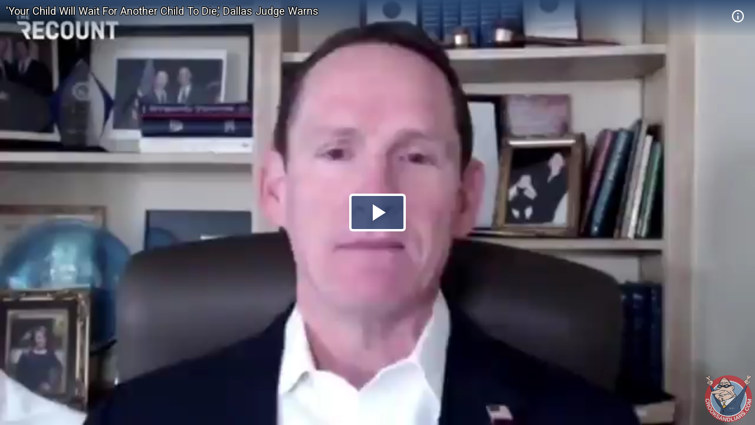

--- FILE ---
content_type: text/html; charset=utf-8
request_url: https://embed.crooksandliars.com/embed/dIf3V4x0?mode=cltv&t=1669513849&v=18d70edcfac1829a0ec0f36576013c0a4c680546
body_size: 5635
content:
<!doctype html>
<html lang="en">
<head>
    <meta charset="utf-8">
    <meta http-equiv="X-UA-Compatible" content="IE=edge">
    <meta name="viewport" content="width=device-width, initial-scale=1">
    <meta name="description" content="&#34;We have 0 ICU beds left for children ... Your child will wait for another child to die.”— Dallas County Judge Clay Jenkins" />
    <meta name="copyright" content="2026Crooks and Liars" />
    <meta name="canonical" content="https:&#47;&#47;crooksandliars.com&#47;cltv&#47;2021&#47;08&#47;your-child-will-wait-another-child" />
    <meta name="author" content="Ed Scarce" />
    <meta name="twitter:card" content="summary_large_image" />
    <meta name="twitter:site" content="Crooks and Liars" />
    <meta name="twitter:site:id" content="crooksandliars" />
    <meta name="twitter:creator" content="Ed Scarce" />
    <meta name="twitter:image:src" content="&#47;&#47;crooksandliars.com&#47;files&#47;mediaposters&#47;2021&#47;08&#47;48294.jpg?ts=1628952204" />
    <meta name="twitter:description" content="&#34;We have 0 ICU beds left for children ... Your child will wait for another child to die.”— Dallas County Judge Clay Jenkins" />
    <meta property="fb:app_id" content="175539195933165" />
    <meta property="og:title" content="&#39;Your Child Will Wait For Another Child To Die,&#39; Dallas Judge Warns" />
    <meta property="og:url" content="https:&#47;&#47;crooksandliars.com&#47;cltv&#47;2021&#47;08&#47;your-child-will-wait-another-child" />
    <meta property="og:type" content="article" />
    <meta property="og:site_name" content="Crooks and Liars" />
    <meta property="og:image" content="{!! poster !!}" />
    <meta property="og:image:width" content="640" />
    <meta property="og:image:height" content="424" />
    <meta property="og:description" content="&#34;We have 0 ICU beds left for children ... Your child will wait for another child to die.”— Dallas County Judge Clay Jenkins" />
    <meta property="og:twitter:image:src" content="&#47;&#47;crooksandliars.com&#47;files&#47;mediaposters&#47;2021&#47;08&#47;48294.jpg?ts=1628952204" />

    <title>&#39;Your Child Will Wait For Another Child To Die,&#39; Dallas Judge Warns | Crooks and Liars</title>
    <link rel="stylesheet" type="text/css" href="&#47;css&#47;theme.css?1591398763000"/>
    <script src="//imasdk.googleapis.com/js/sdkloader/ima3.js"></script>
    
    <script async
            src="https://www.googletagmanager.com/gtag/js?id=UA-2640119-6"></script>
    <script>
        window.dataLayer = window.dataLayer || [];
        function gtag() {dataLayer.push(arguments);}
        gtag('js', new Date());
        gtag('config', 'UA-2640119-6');
    </script>
    
    <script>
        window.Promise || document.write(
            '<script src="https://cdn.jsdelivr.net/npm/promise-polyfill@7/dist/polyfill.min.js"><\/script>');
        var ua = window.navigator.userAgent;
        var msie = ua.indexOf("MSIE ") > -1;
        if (msie) {
            document.documentElement.className += ' is-ie';
        }
        document.documentElement.className += (("ontouchstart" in document.documentElement) ? ' touch' : ' no-touch');
        var noSupport = false;
    </script>
    <!--[if IE]>
    <script>
        //noSupport = true;
    </script>
    <![endif]-->
    <script>
        if (!noSupport) {
            document.documentElement.className += ' supported';
        }
    </script>
</head>
<body>
   
<div id="player"></div>
    
       
<div id="no-support" style="text-align: center">
    <h1>&#39;Your Child Will Wait For Another Child To Die,&#39; Dallas Judge Warns</h1>
    <h2 style="color:#ff7b7e">OOPS!</h2>
    <div class="info">We're sorry but our player does not support your browser.
        Please visit <a href="https:&#47;&#47;crooksandliars.com&#47;cltv&#47;2021&#47;08&#47;your-child-will-wait-another-child" target="_parent"
                        style="text-decoration: underline;">here</a> for other
        viewing options.
    </div>
    <div class="logo">
        <div class="logo-img"></div>
    </div>
</div>

<script id="player_setup">
   
    var manifest = {"url":"https://crooksandliars.com/cltv/2021/08/your-child-will-wait-another-child","title":"'Your Child Will Wait For Another Child To Die,' Dallas Judge Warns","description":"\"We have 0 ICU beds left for children ... Your child will wait for another child to die.”— Dallas County Judge Clay Jenkins","ident":"dIf3V4x0","mid":48294,"status":1,"extStatus":200,"duration":23,"type":"video","created":1628952291,"author":"Ed Scarce","canCache":true,"poster":"//crooksandliars.com/files/mediaposters/2021/08/48294.jpg?ts=1628952204","aspect":1.7778,"ad_support":false,"author_url":"https://crooksandliars.com/team/ed-scarce","flavors":[{"mime":"video/mp4","url":"https://media.crooksandliars.com/2021/08/48294.mp4_high.mp4","exclude":false,"type":"mp4_high","extra":[]},{"mime":"video/mp4","url":"https://media.crooksandliars.com/2021/08/48294.mp4_low.mp4","exclude":false,"type":"mp4_low","extra":[]}],"textStatus":"","embedCode":"<iframe width=\"600\" height=\"338\" src=\"//embed.crooksandliars.com/embed/dIf3V4x0\" frameborder=\"0\" allowfullscreen></iframe>","isPublished":true,"localDomain":"crooksandliars.com","playTrack":"/play/48294","vast":"https://googleads.g.doubleclick.net/pagead/ads?client=ca-video-pub-1857745316251345&slotname=7398120723&ad_type=video&description_url=http%3A%2F%2Fcrooksandliars.com&max_ad_duration=15000&videoad_start_delay=0&vpmute=0&vpa=0"} ;
    if (!noSupport) {

        document.write('<script src="/js/vendor.js?1591398766000"><\/script>');
        document.write('<script src="/js/player.js?1591398763000"><\/script>');
    }
        
</script>
</body>
</html>


--- FILE ---
content_type: text/css; charset=UTF-8
request_url: https://embed.crooksandliars.com/css/theme.css?1591398763000
body_size: 14419
content:
@import url(https://fonts.googleapis.com/css?family=Roboto);.tns-outer{padding:0!important}.tns-outer [hidden]{display:none!important}.tns-outer [aria-controls],.tns-outer [data-action]{cursor:pointer}.tns-slider{-webkit-transition:all 0s;transition:all 0s}.tns-slider>.tns-item{-webkit-box-sizing:border-box;box-sizing:border-box}.tns-horizontal.tns-subpixel{white-space:nowrap}.tns-horizontal.tns-subpixel>.tns-item{display:inline-block;vertical-align:top;white-space:normal}.tns-horizontal.tns-no-subpixel:after{content:"";display:table;clear:both}.tns-horizontal.tns-no-subpixel>.tns-item{float:left}.tns-horizontal.tns-carousel.tns-no-subpixel>.tns-item{margin-right:-100%}.tns-gallery,.tns-no-calc{position:relative;left:0}.tns-gallery{min-height:1px}.tns-gallery>.tns-item{position:absolute;left:-100%;-webkit-transition:transform 0s,opacity 0s;-webkit-transition:opacity 0s,-webkit-transform 0s;transition:opacity 0s,-webkit-transform 0s;transition:transform 0s,opacity 0s;transition:transform 0s,opacity 0s,-webkit-transform 0s}.tns-gallery>.tns-slide-active{position:relative;left:auto!important}.tns-gallery>.tns-moving{-webkit-transition:all .25s;transition:all .25s}.tns-autowidth{display:inline-block}.tns-lazy-img{-webkit-transition:opacity .6s;transition:opacity .6s;opacity:.6}.tns-lazy-img.tns-complete{opacity:1}.tns-ah{-webkit-transition:height 0s;transition:height 0s}.tns-ovh{overflow:hidden}.tns-visually-hidden{position:absolute;left:-10000em}.tns-transparent{opacity:0;visibility:hidden}.tns-fadeIn{opacity:1;filter:alpha(opacity=100);z-index:0}.tns-fadeOut,.tns-normal{opacity:0;filter:alpha(opacity=0);z-index:-1}.tns-vpfix{white-space:nowrap}.tns-vpfix>div,.tns-vpfix>li{display:inline-block}.tns-t-subp2{margin:0 auto;width:310px;position:relative;height:10px;overflow:hidden}.tns-t-ct{width:2333.3333333%;width:2333.33333%;position:absolute;right:0}.tns-t-ct:after{content:"";display:table;clear:both}.tns-t-ct>div{width:1.4285714%;width:1.42857%;height:10px;float:left}.vjs-ad-playing.vjs-ad-playing .vjs-progress-control{pointer-events:none}.vjs-ad-playing.vjs-ad-playing .vjs-play-progress{background-color:#ffe400}.vjs-ad-loading .vjs-loading-spinner{display:block;visibility:visible}.vjs-ad-playing .vjs-audio-button,.vjs-ad-playing .vjs-captions-button{display:none}.vjs-ad-loading .vjs-loading-spinner:after,.vjs-ad-loading .vjs-loading-spinner:before{-webkit-animation:vjs-spinner-spin 1.1s cubic-bezier(.6,.2,0,.8) infinite,vjs-spinner-fade 1.1s linear infinite;animation:vjs-spinner-spin 1.1s cubic-bezier(.6,.2,0,.8) infinite,vjs-spinner-fade 1.1s linear infinite}.vjs-ad-loading .vjs-loading-spinner:before{border-top-color:#fff}.vjs-ad-loading .vjs-loading-spinner:after{border-top-color:#fff;-webkit-animation-delay:.44s;animation-delay:.44s}.vjs-ad-content-resuming .vjs-big-play-button,.vjs-ad-content-resuming .vjs-poster,.vjs-ad-loading .vjs-big-play-button,.vjs-ad-loading .vjs-poster{display:none}@font-face{font-family:CLVideo;src:url([data-uri]) format("woff");font-weight:400;font-style:normal}.video-js .vjs-play-control .vjs-icon-placeholder,.vjs-big-play-button .vjs-icon-placeholder,.vjs-icon-play{font-family:CLVideo;font-weight:400;font-style:normal}.video-js .vjs-play-control .vjs-icon-placeholder:before,.vjs-big-play-button .vjs-icon-placeholder:before,.vjs-icon-play:before{content:"\F101"}.vjs-icon-play-circle{font-family:CLVideo;font-weight:400;font-style:normal}.vjs-icon-play-circle:before{content:"\F102"}.video-js .vjs-play-control.vjs-playing .vjs-icon-placeholder,.vjs-icon-pause{font-family:CLVideo;font-weight:400;font-style:normal}.video-js .vjs-play-control.vjs-playing .vjs-icon-placeholder:before,.vjs-icon-pause:before{content:"\F103"}.ima-muted,.video-js .vjs-mute-control.vjs-vol-0 .vjs-icon-placeholder,.vjs-icon-volume-mute{font-family:CLVideo;font-weight:400;font-style:normal}.ima-muted:before,.video-js .vjs-mute-control.vjs-vol-0 .vjs-icon-placeholder:before,.vjs-icon-volume-mute:before{content:"\F104"}.video-js .vjs-mute-control.vjs-vol-1 .vjs-icon-placeholder,.vjs-icon-volume-low{font-family:CLVideo;font-weight:400;font-style:normal}.video-js .vjs-mute-control.vjs-vol-1 .vjs-icon-placeholder:before,.vjs-icon-volume-low:before{content:"\F105"}.video-js .vjs-mute-control.vjs-vol-2 .vjs-icon-placeholder,.vjs-icon-volume-mid{font-family:CLVideo;font-weight:400;font-style:normal}.video-js .vjs-mute-control.vjs-vol-2 .vjs-icon-placeholder:before,.vjs-icon-volume-mid:before{content:"\F106"}.ima-non-muted,.video-js .vjs-mute-control .vjs-icon-placeholder,.vjs-icon-volume-high{font-family:CLVideo;font-weight:400;font-style:normal}.ima-non-muted:before,.video-js .vjs-mute-control .vjs-icon-placeholder:before,.vjs-icon-volume-high:before{content:"\F107"}.video-js .vjs-fullscreen-control .vjs-icon-placeholder,.vjs-icon-fullscreen-enter{font-family:CLVideo;font-weight:400;font-style:normal}.video-js .vjs-fullscreen-control .vjs-icon-placeholder:before,.vjs-icon-fullscreen-enter:before{content:"\F108"}.video-js.vjs-fullscreen .vjs-fullscreen-control .vjs-icon-placeholder,.vjs-icon-fullscreen-exit{font-family:CLVideo;font-weight:400;font-style:normal}.video-js.vjs-fullscreen .vjs-fullscreen-control .vjs-icon-placeholder:before,.vjs-icon-fullscreen-exit:before{content:"\F109"}.vjs-icon-square{font-family:CLVideo;font-weight:400;font-style:normal}.vjs-icon-square:before{content:"\F10A"}.vjs-icon-spinner{font-family:CLVideo;font-weight:400;font-style:normal}.vjs-icon-spinner:before{content:"\F10B"}.vjs-icon-subtitles{font-family:CLVideo;font-weight:400;font-style:normal}.vjs-icon-subtitles:before{content:"\F10C"}.vjs-icon-captions{font-family:CLVideo;font-weight:400;font-style:normal}.vjs-icon-captions:before{content:"\F10D"}.vjs-icon-chapters{font-family:CLVideo;font-weight:400;font-style:normal}.vjs-icon-chapters:before{content:"\F10E"}.end-screen a.share-more .icon,.share-tools .share-button.share-type-more a,.title-bar-content .tbc-right button.share-trigger,.vjs-icon-share{font-family:CLVideo;font-weight:400;font-style:normal}.end-screen a.share-more .icon:before,.share-tools .share-button.share-type-more a:before,.title-bar-content .tbc-right button.share-trigger:before,.vjs-icon-share:before{content:"\F10F"}.vjs-icon-cog{font-family:CLVideo;font-weight:400;font-style:normal}.vjs-icon-cog:before{content:"\F110"}.vjs-icon-circle{font-family:CLVideo;font-weight:400;font-style:normal}.vjs-icon-circle:before{content:"\F111"}.vjs-icon-circle-outline{font-family:CLVideo;font-weight:400;font-style:normal}.vjs-icon-circle-outline:before{content:"\F112"}.vjs-icon-circle-inner-circle{font-family:CLVideo;font-weight:400;font-style:normal}.vjs-icon-circle-inner-circle:before{content:"\F113"}.vjs-icon-hd{font-family:CLVideo;font-weight:400;font-style:normal}.vjs-icon-hd:before{content:"\F114"}.vjs-icon-cancel{font-family:CLVideo;font-weight:400;font-style:normal}.vjs-icon-cancel:before{content:"\F115"}.end-screen a.replay-button .icon,.video-js .vjs-play-control.vjs-ended .vjs-icon-placeholder,.vjs-icon-replay{font-family:CLVideo;font-weight:400;font-style:normal}.end-screen a.replay-button .icon:before,.video-js .vjs-play-control.vjs-ended .vjs-icon-placeholder:before,.vjs-icon-replay:before{content:"\F116"}#share-screen .share-items .share-button.share-type-facebook a,.end-screen a.share-facebook .icon,.share-tools .share-button.share-type-facebook a,.vjs-icon-facebook{font-family:CLVideo;font-weight:400;font-style:normal}#share-screen .share-items .share-button.share-type-facebook a:before,.end-screen a.share-facebook .icon:before,.share-tools .share-button.share-type-facebook a:before,.vjs-icon-facebook:before{content:"\F117"}.vjs-icon-gplus{font-family:CLVideo;font-weight:400;font-style:normal}.vjs-icon-gplus:before{content:"\F118"}.vjs-icon-linkedin{font-family:CLVideo;font-weight:400;font-style:normal}.vjs-icon-linkedin:before{content:"\F119"}#share-screen .share-items .share-button.share-type-twitter a,.end-screen a.share-twitter .icon,.share-tools .share-button.share-type-twitter a,.vjs-icon-twitter{font-family:CLVideo;font-weight:400;font-style:normal}#share-screen .share-items .share-button.share-type-twitter a:before,.end-screen a.share-twitter .icon:before,.share-tools .share-button.share-type-twitter a:before,.vjs-icon-twitter:before{content:"\F11A"}.vjs-icon-tumblr{font-family:CLVideo;font-weight:400;font-style:normal}.vjs-icon-tumblr:before{content:"\F11B"}.vjs-icon-pinterest{font-family:CLVideo;font-weight:400;font-style:normal}.vjs-icon-pinterest:before{content:"\F11C"}.vjs-icon-audio-description{font-family:CLVideo;font-weight:400;font-style:normal}.vjs-icon-audio-description:before{content:"\F11D"}.vjs-icon-audio{font-family:CLVideo;font-weight:400;font-style:normal}.vjs-icon-audio:before{content:"\F11E"}.vjs-icon-next-item{font-family:CLVideo;font-weight:400;font-style:normal}.vjs-icon-next-item:before{content:"\F11F"}.vjs-icon-previous-item{font-family:CLVideo;font-weight:400;font-style:normal}.vjs-icon-previous-item:before{content:"\F120"}.vjs-icon-link{font-family:CLVideo;font-weight:400;font-style:normal}.vjs-icon-link:before{content:"\F121"}.vjs-icon-embed{font-family:CLVideo;font-weight:400;font-style:normal}.vjs-icon-embed:before{content:"\F122"}#share-screen button.btn-close,.info-screen .close,.vjs-icon-close{font-family:CLVideo;font-weight:400;font-style:normal}#share-screen button.btn-close:before,.info-screen .close:before,.vjs-icon-close:before{content:"\F123"}.vjs-icon-menu{font-family:CLVideo;font-weight:400;font-style:normal}.vjs-icon-menu:before{content:"\F124"}.vjs-icon-menu-horiz{font-family:CLVideo;font-weight:400;font-style:normal}.vjs-icon-menu-horiz:before{content:"\F125"}.play-counter .icon,.vjs-icon-eye{font-family:CLVideo;font-weight:400;font-style:normal}.play-counter .icon:before,.vjs-icon-eye:before{content:"\F126"}.title-bar-content .tbc-right button.info-trigger,.vjs-icon-info{font-family:CLVideo;font-weight:400;font-style:normal}.title-bar-content .tbc-right button.info-trigger:before,.vjs-icon-info:before{content:"\F127"}.more-videos .tns-outer .tns-controls button:first-child,.vjs-icon-chevron_left{font-family:CLVideo;font-weight:400;font-style:normal}.more-videos .tns-outer .tns-controls button:first-child:before,.vjs-icon-chevron_left:before{content:"\F128"}.more-videos .tns-outer .tns-controls button:last-child,.vjs-icon-chevron_right{font-family:CLVideo;font-weight:400;font-style:normal}.more-videos .tns-outer .tns-controls button:last-child:before,.vjs-icon-chevron_right:before{content:"\F129"}.vjs-icon-replay_10{font-family:CLVideo;font-weight:400;font-style:normal}.vjs-icon-replay_10:before{content:"\F12A"}.vjs-icon-video_library{font-family:CLVideo;font-weight:400;font-style:normal}.vjs-icon-video_library:before{content:"\F12B"}.vjs-icon-copy{font-family:CLVideo;font-weight:400;font-style:normal}.vjs-icon-copy:before{content:"\F12C"}.video-js .vjs-picture-in-picture-control .vjs-icon-placeholder,.vjs-icon-picture-in-picture-enter{font-family:CLVideo;font-weight:400;font-style:normal}.video-js .vjs-picture-in-picture-control .vjs-icon-placeholder:before,.vjs-icon-picture-in-picture-enter:before{content:"\F12D"}.video-js.vjs-picture-in-picture .vjs-picture-in-picture-control .vjs-icon-placeholder,.vjs-icon-picture-in-picture-exit{font-family:CLVideo;font-weight:400;font-style:normal}.video-js.vjs-picture-in-picture .vjs-picture-in-picture-control .vjs-icon-placeholder:before,.vjs-icon-picture-in-picture-exit:before{content:"\F12E"}.supported #no-support{display:none}#no-support{text-align:center;top:0;width:100%;right:100%;padding:10px}#no-support,#no-support .logo{position:absolute;left:0;bottom:0}#no-support .logo{display:inline-block}#no-support .logo .logo-img{display:block;width:227px;height:54px;background:url(/images/logo-is.png?55c214148305b25c7607d0f48741db8c) no-repeat 0 0;background-size:cover}#toast{position:absolute;bottom:-60px;left:0;right:0;display:-webkit-box;display:-ms-flexbox;display:flex;-webkit-box-align:center;-ms-flex-align:center;align-items:center;-webkit-box-pack:center;-ms-flex-pack:center;justify-content:center;z-index:19000}#toast.show{-webkit-animation:fadeOut 3s;animation:fadeOut 3s;opacity:0}#toast>div{z-index:9000;background:#000;padding:10px 15px;border-radius:8px;color:#fff;font-size:16px;font-weight:700;font-style:italic}@-webkit-keyframes toastShow{0%{bottom:-60px;opacity:0}to{bottom:60px;opacity:1}}@keyframes toastShow{0%{bottom:-60px;opacity:0}to{bottom:60px;opacity:1}}@-webkit-keyframes fadeOut{0%{opacity:0;bottom:-60px}25%{opacity:1;bottom:60px}75%{opacity:1;bottom:60px}to{opacity:0}}@keyframes fadeOut{0%{opacity:0;bottom:-60px}25%{opacity:1;bottom:60px}75%{opacity:1;bottom:60px}to{opacity:0}}#unavailable,#unavailable .inner{position:absolute;top:0;left:0;right:0;bottom:0;width:100%;height:100%}#unavailable{background-size:cover;background-position:50%;background-repeat:no-repeat}#unavailable .inner{background:rgba(0,0,0,.6);padding:10px;display:-webkit-box;display:-ms-flexbox;display:flex;-webkit-box-orient:vertical;-webkit-box-direction:normal;-ms-flex-direction:column;flex-direction:column}#unavailable .info{font-size:1.6rem;text-align:center;font-weight:700;-webkit-box-flex:1;-ms-flex:1;flex:1;text-shadow:1px 1px 2px #000}#unavailable .logo{display:inline-block;margin-bottom:-10px}#unavailable .logo a{display:block;width:227px;height:54px;background:url(/images/logo-is.png?55c214148305b25c7607d0f48741db8c) no-repeat 0 0;background-size:cover}.vjs-has-started.vjs-user-active:not(.cl-endscreen) .more-videos{bottom:54px}.cl-more-videos .more-videos{display:block}.more-videos{z-index:100;background:rgba(0,0,0,.45);position:absolute;bottom:0;left:0;right:0;-webkit-transition:top .3s;transition:top .3s;display:none}.more-videos .more-videos-inner{margin:10px 0;height:0;width:100%;padding-top:18%;position:relative}.more-videos .slider{position:relative;display:block;width:100%;max-height:170px;height:45%}@media (max-width:399px){.more-videos .slider{display:none!important}}.more-videos .slider .other-item{display:none}.more-videos .slider .tns-ovh .other-item{display:inline-block}.more-videos .slider-inner{position:absolute;top:0;left:30px;right:30px;bottom:0}.more-videos .tns-outer button{display:none;background:transparent}.more-videos .tns-outer .tns-controls button:first-child{position:absolute;left:-30px;top:0;display:block;cursor:pointer;height:100%;font-size:28px;color:#ddd;padding:0}.more-videos .tns-outer .tns-controls button:last-child{position:absolute;right:-30px;top:0;display:block;cursor:pointer;bottom:0;font-size:28px;color:#ddd;padding:0}.more-videos .tns-outer .title{font-size:1.5rem;font-weight:700;padding:0 10px;max-height:100%;text-shadow:-1px -1px 0 #000,1px -1px 0 #000,-1px 1px 0 #000,1px 1px 0 #000}@media (max-width:500px){.more-videos .tns-outer .title{font-size:14px;font-weight:400}}.more-videos .tns-outer .tns-inner,.more-videos .tns-outer .tns-ovh{height:100%}.more-videos .tns-outer .other-item .other-inner{content:"";clear:both;display:table;vertical-align:middle;width:100%}.more-videos .tns-outer .other-item .title{display:table-cell;width:67%;vertical-align:middle}.more-videos .tns-outer .other-item .thumb{display:table-cell;width:33%}.more-videos .tns-outer .other-item .thumb a{display:block;position:relative;width:100%;padding-top:56.2%}.more-videos .tns-outer .other-item .thumb a img{position:absolute;top:0;left:0;max-width:100%;width:100%;height:100%}.ima-ad-container{top:0;position:absolute;display:none;width:100%;height:100%}.video-js.vjs-playing .bumpable-ima-ad-container{margin-top:-4em}.video-js.vjs-user-inactive.vjs-playing .bumpable-ima-ad-container{margin-top:0}.video-js.vjs-paused .bumpable-ima-ad-container,.video-js.vjs-playing:hover .bumpable-ima-ad-container,.video-js.vjs-user-active.vjs-playing .bumpable-ima-ad-container{margin-top:-4em}.ima-controls-div{bottom:0;height:1.4em;position:absolute;overflow:hidden;display:none;opacity:1;background-color:rgba(7,20,30,.7);background:-webkit-gradient(linear,left bottom,left top,from(rgba(7,20,30,.7)),to(rgba(7,20,30,0)));background:linear-gradient(0deg,rgba(7,20,30,.7) 0,rgba(7,20,30,0));filter:progid:DXImageTransform.Microsoft.gradient(startColorstr="#0007141E",endColorstr="#07141E",GradientType=0)}.ima-controls-div.ima-controls-div-showing{height:3.7em}.ima-countdown-div{height:1em;color:#fff;text-shadow:0 0 .2em #000;cursor:default}.ima-seek-bar-div{top:1.2em;height:.3em;position:absolute;background:hsla(0,0%,100%,.4)}.ima-progress-div{width:0;height:.3em;background-color:#ecc546}.ima-fullscreen-div,.ima-mute-div,.ima-play-pause-div,.ima-slider-div{width:2.33em;height:1.33em;top:.733em;left:0;position:absolute;color:#ccc;font-size:1.5em;line-height:2;text-align:center;font-family:CLVideo;cursor:pointer}.ima-mute-div{left:auto;right:5.667em}.ima-slider-div{left:auto;right:2.33em;width:3.33em;height:.667em;top:1.33em;background-color:#555}.ima-slider-level-div{width:100%;height:.667em;background-color:#ecc546}.ima-fullscreen-div{left:auto;right:0}.ima-playing:before{content:"\F103"}.ima-paused:before{content:"\F101"}.ima-muted:hover:before,.ima-non-muted:hover:before,.ima-paused:hover:before,.ima-playing:hover:before{text-shadow:0 0 1em #fff}.ima-non-fullscreen:before{content:"\F108"}.ima-fullscreen:before{content:"\F109"}.ima-fullscreen:hover:before,.ima-non-fullscreen:hover:before{text-shadow:0 0 1em #fff}img{border:none!important}a{color:#fff;text-decoration:none}html{font-size:14px}body{font-size:1rem}body,html{background:#000;width:100%;height:100%;padding:0;margin:0;overflow:hidden;font-family:Roboto,sans-serif;font-weight:400;color:#fff}button{font-size:1rem}html{-webkit-box-sizing:border-box;box-sizing:border-box}*,:after,:before{-webkit-box-sizing:inherit;box-sizing:inherit}#app,#poster{position:absolute;top:0;left:0;width:100%;height:100%}#poster{background-repeat:no-repeat;background-size:cover;background-position:50%;z-index:0}#player{z-index:-1}#player video{position:relative;width:100%;height:100%}#preloader{z-index:100;position:fixed;height:100%;-webkit-box-align:center;-ms-flex-align:center;align-items:center}#preloader,#preloader .preloadbar{width:100%;display:-webkit-box;display:-ms-flexbox;display:flex}#preloader .preloadbar{height:100px;background:#2c4971;color:#fff;-webkit-box-orient:horizontal;-webkit-box-direction:normal;-ms-flex-direction:row;flex-direction:row;padding:10px}#preloader .preloadbar h1{margin:0}#preloader .preloadbar .left{-webkit-box-flex:1;-ms-flex:1;flex:1}#preloader .preloadbar button{background:#a92d2a;height:80px;width:120px;border:2px solid #fff;border-radius:6px}#preloader .preloadbar button i{color:#fff;font-size:48px}#player{z-index:10}#player,#player>div,#player>div video{position:absolute;top:0;left:0;width:100%;height:100%}.vjs-big-play-button{position:absolute;top:50%;left:50%;z-index:100;width:96px;height:64px;border:4px solid #fff;background:rgba(44,73,113,.8);color:#fff;margin-left:-48px;margin-top:-32px;border-radius:6px;display:-webkit-box;display:-ms-flexbox;display:flex;-webkit-box-align:center;-ms-flex-align:center;align-items:center;-ms-flex-line-pack:center;align-content:center;-webkit-box-pack:center;-ms-flex-pack:center;justify-content:center}.vjs-big-play-button:hover{background:#2c4971}.vjs-big-play-button .vjs-icon-placeholder{font-size:48px}.video-js{background:#000;position:relative}button{background:none;border:none;color:inherit;display:inline-block;overflow:visible;font-size:inherit;line-height:inherit;text-transform:none;text-decoration:none;-webkit-transition:none;transition:none;-webkit-appearance:none;-moz-appearance:none;appearance:none;cursor:pointer}button:active,button:focus{outline:none}.vjs-control-text,.vjs-hidden{display:none}.video-js .vjs-play-control .vjs-icon-placeholder{cursor:pointer;font-size:2.4rem;display:inline-block;line-height:38px;width:38px;height:38px;background:#a92d2a;border-radius:50%}.video-js .vjs-play-control{height:100%;padding:0;margin-right:15px}@media (max-width:500px){.vjs-big-play-button{width:72px;height:48px}.vjs-big-play-button .vjs-icon-placeholder{font-size:32px}}.vjs-progress-control{position:absolute;bottom:48px;left:0;right:0;background:#2c4971;height:8px}.vjs-progress-control .vjs-time-tooltip{position:absolute;top:0}.vjs-progress-control:hover .vjs-mouse-display{display:block}.vjs-load-progress,.vjs-play-progress{position:absolute;left:0;top:0;height:8px}.vjs-load-progress{background:rgba(169,45,42,.5)}.vjs-play-progress{background:#fb911c}.vjs-play-progress:after{width:24px;height:16px;background:url(/images/head_bug.png?a6d3c6c703d3eb58b6b0de0ef369f2a5);position:absolute;bottom:0;right:-8px;content:" "}.vjs-play-progress .vjs-time-tooltip{display:none}.vjs-mouse-display{position:absolute;top:-28px;background:#fff;color:#000;border-radius:4px;padding:5px 2px;text-align:center;line-height:14px;display:none}.vjs-mouse-display .vjs-time-tooltip{position:static!important}.vjs-user-inactive:not(.cl-endscreen) .vjs-progress-control{bottom:-5px}.video-js .vjs-mute-control{cursor:pointer}.video-js .vjs-volume-control{cursor:pointer;margin-right:1em}.vjs-volume-panel{display:-webkit-box;display:-ms-flexbox;display:flex;-webkit-box-orient:horizontal;-webkit-box-direction:normal;-ms-flex-direction:row;flex-direction:row;-webkit-box-align:center;-ms-flex-align:center;align-items:center;padding-left:10px}.vjs-volume-control{width:100px;background:rgba(0,0,0,.6);height:6px;position:relative;border-radius:3px}@media (max-width:500px){.vjs-volume-control{width:50px}}.vjs-volume-level{height:100%;background:rgba(251,145,28,.8);position:absolute;top:0;left:0;border-radius:3px}.vjs-volume-level:after{position:absolute;top:-3px;height:12px;right:0;content:" ";background:#fb911c;width:4px;border-radius:2px}.vjs-user-inactive:not(.cl-endscreen) .vjs-control-bar{bottom:-48px}.video-js .vjs-fullscreen-control{cursor:pointer}.vjs-resize-manager{position:absolute;top:0;left:0;width:100%;height:100%;border:none;visibility:hidden}.is-ie .video-js .vjs-fullscreen-control{display:none!important}.video-js .vjs-picture-in-picture-control{cursor:pointer}.title-bar-content{display:-webkit-box;display:-ms-flexbox;display:flex;opacity:1;-webkit-box-orient:horizontal;-webkit-box-direction:normal;-ms-flex-direction:row;flex-direction:row;position:absolute;top:0;left:0;height:60px;color:#fff;width:100%;background:rgba(44,73,113,.85);background:-webkit-gradient(linear,left top,left bottom,color-stop(1%,rgba(44,73,113,.9)),to(rgba(44,73,113,.05)));background:linear-gradient(180deg,rgba(44,73,113,.9) 1%,rgba(44,73,113,.05));font-size:1.8em;-webkit-box-align:center;-ms-flex-align:center;align-items:center;padding:5px 10px;-webkit-transition:top .3s;transition:top .3s;text-shadow:-1px 1px 0 #000,1px 1px 0 #000,1px -1px 0 #000,-1px -1px 0 #000}.title-bar-content h1{margin:0;font-size:1.3rem;-webkit-box-flex:1;-ms-flex:1;flex:1;height:100%;overflow:hidden;max-height:44px;line-height:1.2em;font-weight:400}.title-bar-content h1 a{color:#fff!important;text-decoration:none}.title-bar-content .tbc-right{margin-left:10px}.vjs-user-inactive:not(.cl-endscreen) .title-bar-content{top:-60px}.vjs-init .title-bar-content{top:0!important}#share-screen{position:fixed;display:table;top:0;left:0;width:100%;height:100%;padding:50px 10px 10px;background:rgba(44,73,113,.9);-webkit-transform:scaleY(.01) scaleX(0);transform:scaleY(.01) scaleX(0);z-index:10010;-webkit-animation:unfoldIn .3s cubic-bezier(.165,.84,.44,1) forwards;animation:unfoldIn .3s cubic-bezier(.165,.84,.44,1) forwards}#share-screen.out{-webkit-transform:scale(1);transform:scale(1);-webkit-animation:unfoldOut .3s cubic-bezier(.165,.84,.44,1) forwards;animation:unfoldOut .3s cubic-bezier(.165,.84,.44,1) forwards}#share-screen button.btn-close{color:#fff;position:absolute;top:10px;right:10px;font-size:1.8em}#share-screen .share-panel{position:absolute;top:40px;left:0;right:0;bottom:0;display:-webkit-box;display:-ms-flexbox;display:flex;-webkit-box-orient:vertical;-webkit-box-direction:normal;-ms-flex-direction:column;flex-direction:column}#share-screen .share-items{display:-webkit-box;display:-ms-flexbox;display:flex;-webkit-box-align:center;-ms-flex-align:center;align-items:center;margin-bottom:10px}#share-screen .share-items .share-button{display:block;text-align:center}#share-screen .share-items .share-button:first-child{-webkit-box-flex:1;-ms-flex:1;flex:1;text-align:right}#share-screen .share-items .share-button:last-child{-webkit-box-flex:1;-ms-flex:1;flex:1;text-align:left}#share-screen .share-items .share-button a{display:inline-block;margin:0 5px;color:#fff;border:4px solid #fff;padding:15px;border-radius:50%;font-size:2.2em;text-decoration:none}#share-screen .share-items .share-button a:hover{background:#fb911c}@media (max-width:425px){#share-screen .share-items .share-button a{font-size:1.8em;padding:10px}}#share-screen .share-items .share-button.share-type-facebook a{background:#3b5998}#share-screen .share-items .share-button.share-type-twitter a{background:#1da1f2}#share-screen .link-items{-webkit-box-orient:vertical;-ms-flex-direction:column;flex-direction:column;padding:10px 15px}#share-screen .link-items,#share-screen .link-items .share-link{display:-webkit-box;display:-ms-flexbox;display:flex;-webkit-box-direction:normal}#share-screen .link-items .share-link{-webkit-box-orient:horizontal;-ms-flex-direction:row;flex-direction:row;background:#fff;border-radius:6px;padding:5px;margin-bottom:10px;font-size:1.4em}#share-screen .link-items .share-link label{font-weight:700;width:75px;color:#222}#share-screen .link-items .share-link input{-webkit-box-flex:1;-ms-flex:1;flex:1;font-size:inherit;border:0;width:100%;outline:none!important;-webkit-user-select:all;-moz-user-select:all;-ms-user-select:all;user-select:all}#share-screen .link-items .share-link button{color:#222;font-size:20px}@media (max-width:425px){#share-screen .link-items .share-link{font-size:1rem;line-height:100%;padding:3px 5px}#share-screen .link-items .share-link label{width:50px}}@-webkit-keyframes unfoldIn{0%{-webkit-transform:scaleY(.005) scaleX(0);transform:scaleY(.005) scaleX(0)}50%{-webkit-transform:scaleY(.005) scaleX(1);transform:scaleY(.005) scaleX(1)}to{-webkit-transform:scaleY(1) scaleX(1);transform:scaleY(1) scaleX(1)}}@keyframes unfoldIn{0%{-webkit-transform:scaleY(.005) scaleX(0);transform:scaleY(.005) scaleX(0)}50%{-webkit-transform:scaleY(.005) scaleX(1);transform:scaleY(.005) scaleX(1)}to{-webkit-transform:scaleY(1) scaleX(1);transform:scaleY(1) scaleX(1)}}@-webkit-keyframes unfoldOut{0%{-webkit-transform:scaleY(1) scaleX(1);transform:scaleY(1) scaleX(1)}50%{-webkit-transform:scaleY(.005) scaleX(1);transform:scaleY(.005) scaleX(1)}to{-webkit-transform:scaleY(.005) scaleX(0);transform:scaleY(.005) scaleX(0)}}@keyframes unfoldOut{0%{-webkit-transform:scaleY(1) scaleX(1);transform:scaleY(1) scaleX(1)}50%{-webkit-transform:scaleY(.005) scaleX(1);transform:scaleY(.005) scaleX(1)}to{-webkit-transform:scaleY(.005) scaleX(0);transform:scaleY(.005) scaleX(0)}}.cl-endscreen .end-screen{display:-webkit-box;display:-ms-flexbox;display:flex}.cl-endscreen .vjs-big-play-button,.cl-endscreen .vjs-control-bar,.cl-endscreen .vjs-progress-control{display:none!important}.end-screen{position:absolute;background:#000;left:0;width:100%;padding-top:55px;top:0;bottom:0;z-index:5;display:none;-ms-flex-wrap:wrap;flex-wrap:wrap;overflow:hidden;text-align:center;padding-bottom:18%}.end-screen *{-webkit-box-sizing:border-box;box-sizing:border-box}.end-screen .middle{-webkit-box-flex:1;-ms-flex:1;flex:1}@media (max-width:500px){.end-screen a.share .icon{padding-right:0!important}.end-screen a.share .inner{display:none!important}}.end-screen .es-inner{-webkit-box-orient:vertical;-webkit-box-direction:normal;-ms-flex-direction:column;flex-direction:column}.end-screen .es-inner,.end-screen .row{width:100%;display:-webkit-box;display:-ms-flexbox;display:flex}.end-screen .row{margin:10px 0;text-align:center;-webkit-box-pack:center;-ms-flex-pack:center;justify-content:center}.end-screen a.end-button{padding:8px 5px;border-radius:4px;margin:0 5px;display:-webkit-inline-box;display:-ms-inline-flexbox;display:inline-flex;-webkit-box-align:center;-ms-flex-align:center;align-items:center}.end-screen a.end-button>.inner{padding-right:5px}.end-screen a.end-button .name{display:block}.end-screen a.end-button .icon{font-size:32px;padding-right:10px}.end-screen a.share-facebook{background:#3b5998}.end-screen a.share-more{background:#ba000d}.end-screen a.share-twitter{background:#1da1f2}.end-screen a.replay-button{background:transparent}@media (max-width:500px){.end-screen .row{margin:0!important}.end-screen .row:first-child{margin-top:10px!important}.end-screen .other-item .title{font-size:14px!important}}@media (max-width:500px){.end-screen .row{margin:0!important}.end-screen .row:first-child{margin-top:10px!important}}.title-bar-content,.vjs-control-bar,.vjs-progress-control{z-index:10}.info-screen{position:absolute;top:0;left:0;width:100%;height:100%;overflow:hidden;background:rgba(0,0,0,.6);-webkit-box-orient:vertical;-ms-flex-direction:column;flex-direction:column;padding:0;z-index:11000}.info-screen,.info-screen .header{display:-webkit-box;display:-ms-flexbox;display:flex;-webkit-box-direction:normal}.info-screen .header{-webkit-box-orient:horizontal;-ms-flex-direction:row;flex-direction:row}.info-screen h1{padding:10px;-webkit-box-flex:1;-ms-flex:1;flex:1;margin:0}.info-screen .close{color:#fff;font-size:1.6rem;text-decoration:none;padding:10px}.info-screen .meta{font-size:.9rem;text-align:right;padding:0 10px}@media (max-width:500px){.info-screen h1{font-size:1.4rem}}@media (max-width:400px){.info-screen .description .inner{display:none}}.info-screen .description{padding:10px;-webkit-box-flex:1;-ms-flex:1;flex:1}.info-screen .logo{display:inline-block;margin-bottom:-5px}.info-screen .logo .logo-img{display:block;width:227px;height:54px;background:url(/images/logo-is.png?55c214148305b25c7607d0f48741db8c) no-repeat 0 0;background-size:cover}.with-introscreen .vjs-big-play-button{bottom:10px;top:auto;left:auto;right:10px;margin-left:0;margin-top:0;background:#2c4971}.info-hide .info-screen{display:none}.vjs-big-play-button{z-index:10001}.play-counter{position:absolute;bottom:10px;right:10px;background:rgba(0,0,0,.55);display:-webkit-box;display:-ms-flexbox;display:flex;-webkit-box-orient:horizontal;-webkit-box-direction:normal;-ms-flex-direction:row;flex-direction:row;-webkit-box-align:center;-ms-flex-align:center;align-items:center;padding:2px;border-radius:4px;font-size:1.2rem}.play-counter .icon{font-size:1.4rem;padding:0 8px}.play-counter .number{padding-right:8px}.play-counter span{display:inline-block}.vjs-has-started .play-counter{bottom:70px;-webkit-transition:all .3s;transition:all .3s}.vjs-user-inactive:not(.cl-endscreen).vjs-has-started .play-counter{bottom:-30px;opacity:0}.share-tools{position:absolute;top:0;right:10px;bottom:0;padding:70px 0;display:-webkit-box;display:-ms-flexbox;display:flex;-webkit-box-orient:vertical;-webkit-box-direction:normal;-ms-flex-direction:column;flex-direction:column;-webkit-box-align:center;-ms-flex-align:center;align-items:center;-webkit-box-pack:center;-ms-flex-pack:center;justify-content:center;-webkit-transition:right .3s;transition:right .3s}.share-tools .share-button{-ms-flex-negative:0;flex-shrink:0;border:2px solid #fff;background:rgba(0,0,0,.7);border-radius:24px;margin-bottom:8px;display:block;opacity:.7;-webkit-transition:opacity .3s;transition:opacity .3s}.share-tools .share-button:hover{opacity:1}.share-tools .share-button a{color:#fff!important;width:42px;height:42px;text-decoration:none;display:-webkit-box;display:-ms-flexbox;display:flex;-webkit-box-align:center;-ms-flex-align:center;align-items:center;-webkit-box-pack:center;-ms-flex-pack:center;justify-content:center;font-size:28px}.share-tools .share-button.share-type-facebook{background:#3b5998}.share-tools .share-button.share-type-twitter{background:#1da1f2}.share-tools .share-button.share-type-more{background:#000}@media (max-width:500px){.share-tools .share-button a{width:24px;height:24px;font-size:14px}}@media (max-width:400px){.share-tools .share-button:first-child{display:none}}.vjs-user-inactive:not(.cl-endscreen) .share-tools{right:-60px}.cl-context-menu{position:fixed;background:rgba(0,0,0,.6);z-index:20001;color:#222!important;-webkit-box-shadow:2px 2px 4px rgba(0,0,0,.4);box-shadow:2px 2px 4px rgba(0,0,0,.4);border-radius:4px}.cl-context-menu button{color:#fff}.cl-context-menu ul{margin:0;padding:0;list-style:none}.cl-context-menu ul li{margin-bottom:12px}.cl-context-menu ul li.vers-info{padding:10px;color:#fff;border-top:1px solid #fff;font-style:italic}.cl-context-menu ul li button{padding:10px;display:block;width:100%;text-align:left}.cl-context-menu ul li button:hover{background:hsla(0,0%,50%,.4)}.cl-context-menu ul li:last-child{margin-bottom:0}.click-stop{z-index:20000;position:fixed;top:0;left:0;width:100%;height:100%;background:transparent}.vjs-loading-spinner{position:absolute;top:50%;left:50%;margin-top:-16px;margin-left:-16px;width:48px;height:48px;background:rgba(0,0,0,.7);border-radius:6px;display:none}.vjs-loading-spinner:before{display:block;margin:8px;width:32px;height:32px;content:" ";background:url(/images/spinner.gif?aef3c727d3d44e0655f61894bd346d0c) no-repeat 50%}.vjs-waiting .vjs-loading-spinner{display:block}.vjs-control-bar{display:none;position:absolute;bottom:0;left:0;height:48px;background:rgba(44,73,113,.85);width:100%;color:#fff;padding:0 10px;-webkit-box-align:center;-ms-flex-align:center;align-items:center}.vjs-progress-control{display:none}.vjs-has-started .vjs-control-bar{display:-webkit-box;display:-ms-flexbox;display:flex}.vjs-has-started .vjs-progress-control{display:block}.vjs-control-logo button{width:90px;height:38px;background:url(/images/logo.png?88229c7a6e004ccce6b4340e2c828b22) no-repeat 50%;padding:1px 0 1px 6px}@media (max-width:400px){.vjs-control-logo{display:none}}.vjs-time-divider{margin:0 5px}.vjs-icon-placeholder{font-size:2em}.cl-divider{-webkit-box-flex:1;-ms-flex:1;flex:1}.vjs-back10-control{font-family:CLVideo;font-weight:400;font-style:normal}.vjs-back10-control .vjs-icon-placeholder:before{content:"\F12A"}.vjs-toggle-more-control{font-family:CLVideo;font-weight:400;font-style:normal}.vjs-toggle-more-control .vjs-icon-placeholder:before{content:"\F12B"}.vjs-control-bar,.vjs-progress-control{-webkit-transition:bottom .3s;transition:bottom .3s}.vjs-has-started.vjs-user-inactive.vjs-playin1g .vjs-control-bar{bottom:-48px}.vjs-has-started.vjs-user-inactive.vjs-playin1g .vjs-progress-control{bottom:-6px}.vjs-has-started.vjs-user-inactive.vjs-playin1g .title-bar-content{top:-48px}.local-mode .cl-logo,.vjs-has-started .cl-logo,.vjs-has-started .vjs-big-play-button{display:none}.cl-logo{background:url(/images/clLOGO.png?fd81949eaaa999ed9dbebde784d7a390) no-repeat 50%;background-size:cover;display:inline-block;position:absolute;bottom:5px;right:5px;width:80px;height:80px;opacity:.7;-webkit-transition:opacity .3s;transition:opacity .3s}.cl-logo:hover{opacity:1}video{min-width:100%;min-height:100%}.vjs-control{-ms-touch-action:none;touch-action:none}#player{overflow:hidden}@media (max-width:500px){.title-bar-content{height:42px}.title-bar-content h1{font-size:14px!important}}#unavailable{width:100%;height:100%;display:-webkit-box;display:-ms-flexbox;display:flex;-webkit-box-orient:vertical;-webkit-box-direction:normal;-ms-flex-direction:column;flex-direction:column}#unavailable>div{-webkit-box-flex:1;-ms-flex:1;flex:1}#unavailable .title{text-align:left;padding:15px;font-weight:700;font-size:24px}#unavailable .status{text-align:center;font-style:italic;font-size:18px}#unavailable .footer{-webkit-box-flex:0;-ms-flex:0;flex:0;padding:15px;text-align:right}#unavailable .footer a{display:inline-block;background:url(/images/clLOGO.png) no-repeat 50%;background-size:contain;width:80px;height:80px}.not-published:after{position:absolute;top:60px;left:0;background:hsla(0,0%,100%,.4);font-weight:700;color:#f99;font-size:38px;text-shadow:-1px -1px 0 #000,1px -1px 0 #000,-1px 1px 0 #000,1px 1px 0 #000;z-index:10000;padding:0 10px;-webkit-box-shadow:4px 4px 8px 0 rgba(160,0,0,.6),-4px -4px 8px 0 rgba(160,0,0,.6);box-shadow:4px 4px 8px 0 rgba(160,0,0,.6),-4px -4px 8px 0 rgba(160,0,0,.6);content:"NOT PUBLISHED"}.vjs-has-started.vjs-ended .vjs-big-play-button{display:block}.vjs-has-started.vjs-ended .vjs-big-play-button .vjs-icon-placeholder:before{content:"\F116"}